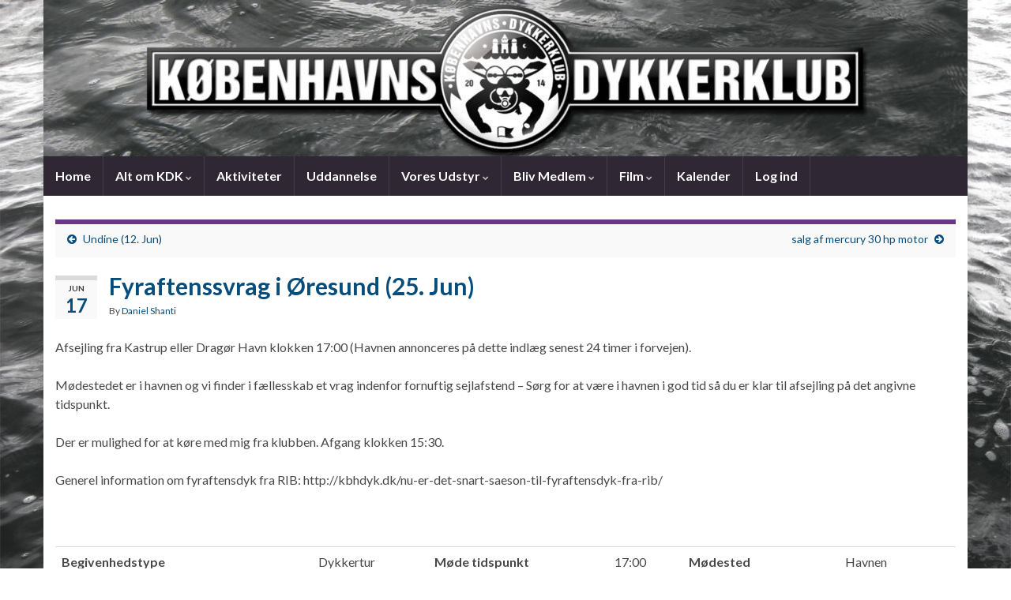

--- FILE ---
content_type: text/html; charset=UTF-8
request_url: https://kbhdyk.dk/fyraftenssvrag-i-oresund-25-jun/
body_size: 11719
content:
<!DOCTYPE html><!--[if IE 7]>
<html class="ie ie7" lang="en-US" prefix="og: http://ogp.me/ns#">
<![endif]-->
<!--[if IE 8]>
<html class="ie ie8" lang="en-US" prefix="og: http://ogp.me/ns#">
<![endif]-->
<!--[if !(IE 7) & !(IE 8)]><!-->
<html lang="en-US" prefix="og: http://ogp.me/ns#">
<!--<![endif]-->
    <head>
        <meta charset="UTF-8">
        <meta http-equiv="X-UA-Compatible" content="IE=edge">
        <meta name="viewport" content="width=device-width, initial-scale=1">
        <title>Fyraftenssvrag i Øresund (25. Jun) &#8211; Københavns dykkerklub</title>
<meta name='robots' content='max-image-preview:large' />
<link rel='dns-prefetch' href='//www.googletagmanager.com' />
<link rel="alternate" type="application/rss+xml" title="Københavns dykkerklub &raquo; Feed" href="https://kbhdyk.dk/feed/" />
<link rel="alternate" type="application/rss+xml" title="Københavns dykkerklub &raquo; Comments Feed" href="https://kbhdyk.dk/comments/feed/" />
<link rel="alternate" type="application/rss+xml" title="Københavns dykkerklub &raquo; Fyraftenssvrag i Øresund (25. Jun) Comments Feed" href="https://kbhdyk.dk/fyraftenssvrag-i-oresund-25-jun/feed/" />
<script type="text/javascript">
/* <![CDATA[ */
window._wpemojiSettings = {"baseUrl":"https:\/\/s.w.org\/images\/core\/emoji\/15.0.3\/72x72\/","ext":".png","svgUrl":"https:\/\/s.w.org\/images\/core\/emoji\/15.0.3\/svg\/","svgExt":".svg","source":{"concatemoji":"https:\/\/kbhdyk.dk\/wp-includes\/js\/wp-emoji-release.min.js?ver=6.6.4"}};
/*! This file is auto-generated */
!function(i,n){var o,s,e;function c(e){try{var t={supportTests:e,timestamp:(new Date).valueOf()};sessionStorage.setItem(o,JSON.stringify(t))}catch(e){}}function p(e,t,n){e.clearRect(0,0,e.canvas.width,e.canvas.height),e.fillText(t,0,0);var t=new Uint32Array(e.getImageData(0,0,e.canvas.width,e.canvas.height).data),r=(e.clearRect(0,0,e.canvas.width,e.canvas.height),e.fillText(n,0,0),new Uint32Array(e.getImageData(0,0,e.canvas.width,e.canvas.height).data));return t.every(function(e,t){return e===r[t]})}function u(e,t,n){switch(t){case"flag":return n(e,"\ud83c\udff3\ufe0f\u200d\u26a7\ufe0f","\ud83c\udff3\ufe0f\u200b\u26a7\ufe0f")?!1:!n(e,"\ud83c\uddfa\ud83c\uddf3","\ud83c\uddfa\u200b\ud83c\uddf3")&&!n(e,"\ud83c\udff4\udb40\udc67\udb40\udc62\udb40\udc65\udb40\udc6e\udb40\udc67\udb40\udc7f","\ud83c\udff4\u200b\udb40\udc67\u200b\udb40\udc62\u200b\udb40\udc65\u200b\udb40\udc6e\u200b\udb40\udc67\u200b\udb40\udc7f");case"emoji":return!n(e,"\ud83d\udc26\u200d\u2b1b","\ud83d\udc26\u200b\u2b1b")}return!1}function f(e,t,n){var r="undefined"!=typeof WorkerGlobalScope&&self instanceof WorkerGlobalScope?new OffscreenCanvas(300,150):i.createElement("canvas"),a=r.getContext("2d",{willReadFrequently:!0}),o=(a.textBaseline="top",a.font="600 32px Arial",{});return e.forEach(function(e){o[e]=t(a,e,n)}),o}function t(e){var t=i.createElement("script");t.src=e,t.defer=!0,i.head.appendChild(t)}"undefined"!=typeof Promise&&(o="wpEmojiSettingsSupports",s=["flag","emoji"],n.supports={everything:!0,everythingExceptFlag:!0},e=new Promise(function(e){i.addEventListener("DOMContentLoaded",e,{once:!0})}),new Promise(function(t){var n=function(){try{var e=JSON.parse(sessionStorage.getItem(o));if("object"==typeof e&&"number"==typeof e.timestamp&&(new Date).valueOf()<e.timestamp+604800&&"object"==typeof e.supportTests)return e.supportTests}catch(e){}return null}();if(!n){if("undefined"!=typeof Worker&&"undefined"!=typeof OffscreenCanvas&&"undefined"!=typeof URL&&URL.createObjectURL&&"undefined"!=typeof Blob)try{var e="postMessage("+f.toString()+"("+[JSON.stringify(s),u.toString(),p.toString()].join(",")+"));",r=new Blob([e],{type:"text/javascript"}),a=new Worker(URL.createObjectURL(r),{name:"wpTestEmojiSupports"});return void(a.onmessage=function(e){c(n=e.data),a.terminate(),t(n)})}catch(e){}c(n=f(s,u,p))}t(n)}).then(function(e){for(var t in e)n.supports[t]=e[t],n.supports.everything=n.supports.everything&&n.supports[t],"flag"!==t&&(n.supports.everythingExceptFlag=n.supports.everythingExceptFlag&&n.supports[t]);n.supports.everythingExceptFlag=n.supports.everythingExceptFlag&&!n.supports.flag,n.DOMReady=!1,n.readyCallback=function(){n.DOMReady=!0}}).then(function(){return e}).then(function(){var e;n.supports.everything||(n.readyCallback(),(e=n.source||{}).concatemoji?t(e.concatemoji):e.wpemoji&&e.twemoji&&(t(e.twemoji),t(e.wpemoji)))}))}((window,document),window._wpemojiSettings);
/* ]]> */
</script>
		<style id="content-control-block-styles">
			@media (max-width: 640px) {
	.cc-hide-on-mobile {
		display: none !important;
	}
}
@media (min-width: 641px) and (max-width: 920px) {
	.cc-hide-on-tablet {
		display: none !important;
	}
}
@media (min-width: 921px) and (max-width: 1440px) {
	.cc-hide-on-desktop {
		display: none !important;
	}
}		</style>
		<style id='wp-emoji-styles-inline-css' type='text/css'>

	img.wp-smiley, img.emoji {
		display: inline !important;
		border: none !important;
		box-shadow: none !important;
		height: 1em !important;
		width: 1em !important;
		margin: 0 0.07em !important;
		vertical-align: -0.1em !important;
		background: none !important;
		padding: 0 !important;
	}
</style>
<link rel='stylesheet' id='wp-block-library-css' href='https://kbhdyk.dk/wp-includes/css/dist/block-library/style.min.css?ver=6.6.4' type='text/css' media='all' />
<link rel='stylesheet' id='content-control-block-styles-css' href='https://usercontent.one/wp/kbhdyk.dk/wp-content/plugins/content-control/dist/style-block-editor.css?ver=2.5.0&media=1679343996' type='text/css' media='all' />
<style id='classic-theme-styles-inline-css' type='text/css'>
/*! This file is auto-generated */
.wp-block-button__link{color:#fff;background-color:#32373c;border-radius:9999px;box-shadow:none;text-decoration:none;padding:calc(.667em + 2px) calc(1.333em + 2px);font-size:1.125em}.wp-block-file__button{background:#32373c;color:#fff;text-decoration:none}
</style>
<style id='global-styles-inline-css' type='text/css'>
:root{--wp--preset--aspect-ratio--square: 1;--wp--preset--aspect-ratio--4-3: 4/3;--wp--preset--aspect-ratio--3-4: 3/4;--wp--preset--aspect-ratio--3-2: 3/2;--wp--preset--aspect-ratio--2-3: 2/3;--wp--preset--aspect-ratio--16-9: 16/9;--wp--preset--aspect-ratio--9-16: 9/16;--wp--preset--color--black: #000000;--wp--preset--color--cyan-bluish-gray: #abb8c3;--wp--preset--color--white: #ffffff;--wp--preset--color--pale-pink: #f78da7;--wp--preset--color--vivid-red: #cf2e2e;--wp--preset--color--luminous-vivid-orange: #ff6900;--wp--preset--color--luminous-vivid-amber: #fcb900;--wp--preset--color--light-green-cyan: #7bdcb5;--wp--preset--color--vivid-green-cyan: #00d084;--wp--preset--color--pale-cyan-blue: #8ed1fc;--wp--preset--color--vivid-cyan-blue: #0693e3;--wp--preset--color--vivid-purple: #9b51e0;--wp--preset--gradient--vivid-cyan-blue-to-vivid-purple: linear-gradient(135deg,rgba(6,147,227,1) 0%,rgb(155,81,224) 100%);--wp--preset--gradient--light-green-cyan-to-vivid-green-cyan: linear-gradient(135deg,rgb(122,220,180) 0%,rgb(0,208,130) 100%);--wp--preset--gradient--luminous-vivid-amber-to-luminous-vivid-orange: linear-gradient(135deg,rgba(252,185,0,1) 0%,rgba(255,105,0,1) 100%);--wp--preset--gradient--luminous-vivid-orange-to-vivid-red: linear-gradient(135deg,rgba(255,105,0,1) 0%,rgb(207,46,46) 100%);--wp--preset--gradient--very-light-gray-to-cyan-bluish-gray: linear-gradient(135deg,rgb(238,238,238) 0%,rgb(169,184,195) 100%);--wp--preset--gradient--cool-to-warm-spectrum: linear-gradient(135deg,rgb(74,234,220) 0%,rgb(151,120,209) 20%,rgb(207,42,186) 40%,rgb(238,44,130) 60%,rgb(251,105,98) 80%,rgb(254,248,76) 100%);--wp--preset--gradient--blush-light-purple: linear-gradient(135deg,rgb(255,206,236) 0%,rgb(152,150,240) 100%);--wp--preset--gradient--blush-bordeaux: linear-gradient(135deg,rgb(254,205,165) 0%,rgb(254,45,45) 50%,rgb(107,0,62) 100%);--wp--preset--gradient--luminous-dusk: linear-gradient(135deg,rgb(255,203,112) 0%,rgb(199,81,192) 50%,rgb(65,88,208) 100%);--wp--preset--gradient--pale-ocean: linear-gradient(135deg,rgb(255,245,203) 0%,rgb(182,227,212) 50%,rgb(51,167,181) 100%);--wp--preset--gradient--electric-grass: linear-gradient(135deg,rgb(202,248,128) 0%,rgb(113,206,126) 100%);--wp--preset--gradient--midnight: linear-gradient(135deg,rgb(2,3,129) 0%,rgb(40,116,252) 100%);--wp--preset--font-size--small: 14px;--wp--preset--font-size--medium: 20px;--wp--preset--font-size--large: 20px;--wp--preset--font-size--x-large: 42px;--wp--preset--font-size--tiny: 10px;--wp--preset--font-size--regular: 16px;--wp--preset--font-size--larger: 26px;--wp--preset--spacing--20: 0.44rem;--wp--preset--spacing--30: 0.67rem;--wp--preset--spacing--40: 1rem;--wp--preset--spacing--50: 1.5rem;--wp--preset--spacing--60: 2.25rem;--wp--preset--spacing--70: 3.38rem;--wp--preset--spacing--80: 5.06rem;--wp--preset--shadow--natural: 6px 6px 9px rgba(0, 0, 0, 0.2);--wp--preset--shadow--deep: 12px 12px 50px rgba(0, 0, 0, 0.4);--wp--preset--shadow--sharp: 6px 6px 0px rgba(0, 0, 0, 0.2);--wp--preset--shadow--outlined: 6px 6px 0px -3px rgba(255, 255, 255, 1), 6px 6px rgba(0, 0, 0, 1);--wp--preset--shadow--crisp: 6px 6px 0px rgba(0, 0, 0, 1);}:where(.is-layout-flex){gap: 0.5em;}:where(.is-layout-grid){gap: 0.5em;}body .is-layout-flex{display: flex;}.is-layout-flex{flex-wrap: wrap;align-items: center;}.is-layout-flex > :is(*, div){margin: 0;}body .is-layout-grid{display: grid;}.is-layout-grid > :is(*, div){margin: 0;}:where(.wp-block-columns.is-layout-flex){gap: 2em;}:where(.wp-block-columns.is-layout-grid){gap: 2em;}:where(.wp-block-post-template.is-layout-flex){gap: 1.25em;}:where(.wp-block-post-template.is-layout-grid){gap: 1.25em;}.has-black-color{color: var(--wp--preset--color--black) !important;}.has-cyan-bluish-gray-color{color: var(--wp--preset--color--cyan-bluish-gray) !important;}.has-white-color{color: var(--wp--preset--color--white) !important;}.has-pale-pink-color{color: var(--wp--preset--color--pale-pink) !important;}.has-vivid-red-color{color: var(--wp--preset--color--vivid-red) !important;}.has-luminous-vivid-orange-color{color: var(--wp--preset--color--luminous-vivid-orange) !important;}.has-luminous-vivid-amber-color{color: var(--wp--preset--color--luminous-vivid-amber) !important;}.has-light-green-cyan-color{color: var(--wp--preset--color--light-green-cyan) !important;}.has-vivid-green-cyan-color{color: var(--wp--preset--color--vivid-green-cyan) !important;}.has-pale-cyan-blue-color{color: var(--wp--preset--color--pale-cyan-blue) !important;}.has-vivid-cyan-blue-color{color: var(--wp--preset--color--vivid-cyan-blue) !important;}.has-vivid-purple-color{color: var(--wp--preset--color--vivid-purple) !important;}.has-black-background-color{background-color: var(--wp--preset--color--black) !important;}.has-cyan-bluish-gray-background-color{background-color: var(--wp--preset--color--cyan-bluish-gray) !important;}.has-white-background-color{background-color: var(--wp--preset--color--white) !important;}.has-pale-pink-background-color{background-color: var(--wp--preset--color--pale-pink) !important;}.has-vivid-red-background-color{background-color: var(--wp--preset--color--vivid-red) !important;}.has-luminous-vivid-orange-background-color{background-color: var(--wp--preset--color--luminous-vivid-orange) !important;}.has-luminous-vivid-amber-background-color{background-color: var(--wp--preset--color--luminous-vivid-amber) !important;}.has-light-green-cyan-background-color{background-color: var(--wp--preset--color--light-green-cyan) !important;}.has-vivid-green-cyan-background-color{background-color: var(--wp--preset--color--vivid-green-cyan) !important;}.has-pale-cyan-blue-background-color{background-color: var(--wp--preset--color--pale-cyan-blue) !important;}.has-vivid-cyan-blue-background-color{background-color: var(--wp--preset--color--vivid-cyan-blue) !important;}.has-vivid-purple-background-color{background-color: var(--wp--preset--color--vivid-purple) !important;}.has-black-border-color{border-color: var(--wp--preset--color--black) !important;}.has-cyan-bluish-gray-border-color{border-color: var(--wp--preset--color--cyan-bluish-gray) !important;}.has-white-border-color{border-color: var(--wp--preset--color--white) !important;}.has-pale-pink-border-color{border-color: var(--wp--preset--color--pale-pink) !important;}.has-vivid-red-border-color{border-color: var(--wp--preset--color--vivid-red) !important;}.has-luminous-vivid-orange-border-color{border-color: var(--wp--preset--color--luminous-vivid-orange) !important;}.has-luminous-vivid-amber-border-color{border-color: var(--wp--preset--color--luminous-vivid-amber) !important;}.has-light-green-cyan-border-color{border-color: var(--wp--preset--color--light-green-cyan) !important;}.has-vivid-green-cyan-border-color{border-color: var(--wp--preset--color--vivid-green-cyan) !important;}.has-pale-cyan-blue-border-color{border-color: var(--wp--preset--color--pale-cyan-blue) !important;}.has-vivid-cyan-blue-border-color{border-color: var(--wp--preset--color--vivid-cyan-blue) !important;}.has-vivid-purple-border-color{border-color: var(--wp--preset--color--vivid-purple) !important;}.has-vivid-cyan-blue-to-vivid-purple-gradient-background{background: var(--wp--preset--gradient--vivid-cyan-blue-to-vivid-purple) !important;}.has-light-green-cyan-to-vivid-green-cyan-gradient-background{background: var(--wp--preset--gradient--light-green-cyan-to-vivid-green-cyan) !important;}.has-luminous-vivid-amber-to-luminous-vivid-orange-gradient-background{background: var(--wp--preset--gradient--luminous-vivid-amber-to-luminous-vivid-orange) !important;}.has-luminous-vivid-orange-to-vivid-red-gradient-background{background: var(--wp--preset--gradient--luminous-vivid-orange-to-vivid-red) !important;}.has-very-light-gray-to-cyan-bluish-gray-gradient-background{background: var(--wp--preset--gradient--very-light-gray-to-cyan-bluish-gray) !important;}.has-cool-to-warm-spectrum-gradient-background{background: var(--wp--preset--gradient--cool-to-warm-spectrum) !important;}.has-blush-light-purple-gradient-background{background: var(--wp--preset--gradient--blush-light-purple) !important;}.has-blush-bordeaux-gradient-background{background: var(--wp--preset--gradient--blush-bordeaux) !important;}.has-luminous-dusk-gradient-background{background: var(--wp--preset--gradient--luminous-dusk) !important;}.has-pale-ocean-gradient-background{background: var(--wp--preset--gradient--pale-ocean) !important;}.has-electric-grass-gradient-background{background: var(--wp--preset--gradient--electric-grass) !important;}.has-midnight-gradient-background{background: var(--wp--preset--gradient--midnight) !important;}.has-small-font-size{font-size: var(--wp--preset--font-size--small) !important;}.has-medium-font-size{font-size: var(--wp--preset--font-size--medium) !important;}.has-large-font-size{font-size: var(--wp--preset--font-size--large) !important;}.has-x-large-font-size{font-size: var(--wp--preset--font-size--x-large) !important;}
:where(.wp-block-post-template.is-layout-flex){gap: 1.25em;}:where(.wp-block-post-template.is-layout-grid){gap: 1.25em;}
:where(.wp-block-columns.is-layout-flex){gap: 2em;}:where(.wp-block-columns.is-layout-grid){gap: 2em;}
:root :where(.wp-block-pullquote){font-size: 1.5em;line-height: 1.6;}
</style>
<link rel='stylesheet' id='contact-form-7-css' href='https://usercontent.one/wp/kbhdyk.dk/wp-content/plugins/contact-form-7/includes/css/styles.css?ver=5.9.8&media=1679343996' type='text/css' media='all' />
<link rel='stylesheet' id='colorbox-css-css' href='https://usercontent.one/wp/kbhdyk.dk/wp-content/plugins/easy-image-display/css/colorbox.css?ver=6.6.4&media=1679343996' type='text/css' media='all' />
<link rel='stylesheet' id='stcr-font-awesome-css' href='https://usercontent.one/wp/kbhdyk.dk/wp-content/plugins/subscribe-to-comments-reloaded/includes/css/font-awesome.min.css?ver=6.6.4&media=1679343996' type='text/css' media='all' />
<link rel='stylesheet' id='stcr-style-css' href='https://usercontent.one/wp/kbhdyk.dk/wp-content/plugins/subscribe-to-comments-reloaded/includes/css/stcr-style.css?ver=6.6.4&media=1679343996' type='text/css' media='all' />
<link rel='stylesheet' id='cff-css' href='https://usercontent.one/wp/kbhdyk.dk/wp-content/plugins/custom-facebook-feed-pro/assets/css/cff-style.min.css?ver=4.6.5&media=1679343996' type='text/css' media='all' />
<link rel='stylesheet' id='bootstrap-css' href='https://usercontent.one/wp/kbhdyk.dk/wp-content/themes/graphene/bootstrap/css/bootstrap.min.css?ver=6.6.4&media=1679343996' type='text/css' media='all' />
<link rel='stylesheet' id='font-awesome-css' href='https://usercontent.one/wp/kbhdyk.dk/wp-content/themes/graphene/fonts/font-awesome/css/font-awesome.min.css?ver=6.6.4&media=1679343996' type='text/css' media='all' />
<link rel='stylesheet' id='graphene-css' href='https://usercontent.one/wp/kbhdyk.dk/wp-content/themes/graphene/style.css?ver=2.9.4&media=1679343996' type='text/css' media='all' />
<link rel='stylesheet' id='child-style-css' href='https://usercontent.one/wp/kbhdyk.dk/wp-content/themes/graphene-child/style.css?ver=1.0.0&media=1679343996' type='text/css' media='all' />
<link rel='stylesheet' id='graphene-responsive-css' href='https://usercontent.one/wp/kbhdyk.dk/wp-content/themes/graphene/responsive.css?ver=2.9.4&media=1679343996' type='text/css' media='all' />
<link rel='stylesheet' id='graphene-blocks-css' href='https://usercontent.one/wp/kbhdyk.dk/wp-content/themes/graphene/blocks.css?ver=2.9.4&media=1679343996' type='text/css' media='all' />
<script type="text/javascript" src="https://kbhdyk.dk/wp-includes/js/jquery/jquery.min.js?ver=3.7.1" id="jquery-core-js"></script>
<script type="text/javascript" src="https://kbhdyk.dk/wp-includes/js/jquery/jquery-migrate.min.js?ver=3.4.1" id="jquery-migrate-js"></script>
<script defer type="text/javascript" src="https://usercontent.one/wp/kbhdyk.dk/wp-content/themes/graphene/bootstrap/js/bootstrap.min.js?ver=2.9.4&media=1679343996" id="bootstrap-js"></script>
<script defer type="text/javascript" src="https://usercontent.one/wp/kbhdyk.dk/wp-content/themes/graphene/js/bootstrap-hover-dropdown/bootstrap-hover-dropdown.min.js?ver=2.9.4&media=1679343996" id="bootstrap-hover-dropdown-js"></script>
<script defer type="text/javascript" src="https://usercontent.one/wp/kbhdyk.dk/wp-content/themes/graphene/js/bootstrap-submenu/bootstrap-submenu.min.js?ver=2.9.4&media=1679343996" id="bootstrap-submenu-js"></script>
<script defer type="text/javascript" src="https://usercontent.one/wp/kbhdyk.dk/wp-content/themes/graphene/js/jquery.infinitescroll.min.js?ver=2.9.4&media=1679343996" id="infinite-scroll-js"></script>
<script type="text/javascript" id="graphene-js-extra">
/* <![CDATA[ */
var grapheneJS = {"siteurl":"https:\/\/kbhdyk.dk","ajaxurl":"https:\/\/kbhdyk.dk\/wp-admin\/admin-ajax.php","templateUrl":"https:\/\/kbhdyk.dk\/wp-content\/themes\/graphene","isSingular":"1","enableStickyMenu":"","shouldShowComments":"1","commentsOrder":"newest","sliderDisable":"1","sliderInterval":"7000","infScrollBtnLbl":"Load more","infScrollOn":"1","infScrollCommentsOn":"1","totalPosts":"1","postsPerPage":"10","isPageNavi":"","infScrollMsgText":"Fetching window.grapheneInfScrollItemsPerPage of window.grapheneInfScrollItemsLeft items left ...","infScrollMsgTextPlural":"Fetching window.grapheneInfScrollItemsPerPage of window.grapheneInfScrollItemsLeft items left ...","infScrollFinishedText":"All loaded!","commentsPerPage":"50","totalComments":"6","infScrollCommentsMsg":"Fetching window.grapheneInfScrollCommentsPerPage of window.grapheneInfScrollCommentsLeft comments left ...","infScrollCommentsMsgPlural":"Fetching window.grapheneInfScrollCommentsPerPage of window.grapheneInfScrollCommentsLeft comments left ...","infScrollCommentsFinishedMsg":"All comments loaded!","disableLiveSearch":"1","txtNoResult":"No result found.","isMasonry":""};
/* ]]> */
</script>
<script defer type="text/javascript" src="https://usercontent.one/wp/kbhdyk.dk/wp-content/themes/graphene/js/graphene.js?ver=2.9.4&media=1679343996" id="graphene-js"></script>

<!-- Google tag (gtag.js) snippet added by Site Kit -->
<!-- Google Analytics snippet added by Site Kit -->
<script type="text/javascript" src="https://www.googletagmanager.com/gtag/js?id=GT-PJS7VT8" id="google_gtagjs-js" async></script>
<script type="text/javascript" id="google_gtagjs-js-after">
/* <![CDATA[ */
window.dataLayer = window.dataLayer || [];function gtag(){dataLayer.push(arguments);}
gtag("set","linker",{"domains":["kbhdyk.dk"]});
gtag("js", new Date());
gtag("set", "developer_id.dZTNiMT", true);
gtag("config", "GT-PJS7VT8");
/* ]]> */
</script>
<link rel="https://api.w.org/" href="https://kbhdyk.dk/wp-json/" /><link rel="alternate" title="JSON" type="application/json" href="https://kbhdyk.dk/wp-json/wp/v2/posts/3088" /><link rel="EditURI" type="application/rsd+xml" title="RSD" href="https://kbhdyk.dk/xmlrpc.php?rsd" />
<meta name="generator" content="WordPress 6.6.4" />
<link rel="canonical" href="https://kbhdyk.dk/fyraftenssvrag-i-oresund-25-jun/" />
<link rel='shortlink' href='https://kbhdyk.dk/?p=3088' />
<link rel="alternate" title="oEmbed (JSON)" type="application/json+oembed" href="https://kbhdyk.dk/wp-json/oembed/1.0/embed?url=https%3A%2F%2Fkbhdyk.dk%2Ffyraftenssvrag-i-oresund-25-jun%2F" />
<link rel="alternate" title="oEmbed (XML)" type="text/xml+oembed" href="https://kbhdyk.dk/wp-json/oembed/1.0/embed?url=https%3A%2F%2Fkbhdyk.dk%2Ffyraftenssvrag-i-oresund-25-jun%2F&#038;format=xml" />
<!-- Custom Facebook Feed JS vars -->
<script type="text/javascript">
var cffsiteurl = "https://kbhdyk.dk/wp-content/plugins";
var cffajaxurl = "https://kbhdyk.dk/wp-admin/admin-ajax.php";


var cfflinkhashtags = "false";
</script>
<meta name="generator" content="Site Kit by Google 1.170.0" /><style>[class*=" icon-oc-"],[class^=icon-oc-]{speak:none;font-style:normal;font-weight:400;font-variant:normal;text-transform:none;line-height:1;-webkit-font-smoothing:antialiased;-moz-osx-font-smoothing:grayscale}.icon-oc-one-com-white-32px-fill:before{content:"901"}.icon-oc-one-com:before{content:"900"}#one-com-icon,.toplevel_page_onecom-wp .wp-menu-image{speak:none;display:flex;align-items:center;justify-content:center;text-transform:none;line-height:1;-webkit-font-smoothing:antialiased;-moz-osx-font-smoothing:grayscale}.onecom-wp-admin-bar-item>a,.toplevel_page_onecom-wp>.wp-menu-name{font-size:16px;font-weight:400;line-height:1}.toplevel_page_onecom-wp>.wp-menu-name img{width:69px;height:9px;}.wp-submenu-wrap.wp-submenu>.wp-submenu-head>img{width:88px;height:auto}.onecom-wp-admin-bar-item>a img{height:7px!important}.onecom-wp-admin-bar-item>a img,.toplevel_page_onecom-wp>.wp-menu-name img{opacity:.8}.onecom-wp-admin-bar-item.hover>a img,.toplevel_page_onecom-wp.wp-has-current-submenu>.wp-menu-name img,li.opensub>a.toplevel_page_onecom-wp>.wp-menu-name img{opacity:1}#one-com-icon:before,.onecom-wp-admin-bar-item>a:before,.toplevel_page_onecom-wp>.wp-menu-image:before{content:'';position:static!important;background-color:rgba(240,245,250,.4);border-radius:102px;width:18px;height:18px;padding:0!important}.onecom-wp-admin-bar-item>a:before{width:14px;height:14px}.onecom-wp-admin-bar-item.hover>a:before,.toplevel_page_onecom-wp.opensub>a>.wp-menu-image:before,.toplevel_page_onecom-wp.wp-has-current-submenu>.wp-menu-image:before{background-color:#76b82a}.onecom-wp-admin-bar-item>a{display:inline-flex!important;align-items:center;justify-content:center}#one-com-logo-wrapper{font-size:4em}#one-com-icon{vertical-align:middle}.imagify-welcome{display:none !important;}</style>		<script>
		   WebFontConfig = {
		      google: { 
		      	families: ["Lato:400,400i,700,700i&display=swap"]		      }
		   };

		   (function(d) {
		      var wf = d.createElement('script'), s = d.scripts[0];
		      wf.src = 'https://ajax.googleapis.com/ajax/libs/webfont/1.6.26/webfont.js';
		      wf.async = true;
		      s.parentNode.insertBefore(wf, s);
		   })(document);
		</script>
	<style type="text/css">
.post-title, .post-title a, .post-title a:hover, .post-title a:visited {color: #074d7c}a, .post .date .day, .pagination>li>a, .pagination>li>a:hover, .pagination>li>span, #comments > h4.current a, #comments > h4.current a .fa, .post-nav-top p, .post-nav-top a, .autocomplete-suggestions strong {color: #074d7c}a:focus, a:hover, .post-nav-top a:hover {color: #1772af}.sidebar .sidebar-wrap {background-color: #f9f9f9; border-color: #555555}.header_title, .header_title a, .header_title a:visited, .header_title a:hover, .header_desc {color:#blank}.carousel, .carousel .item{height:400px}@media (max-width: 991px) {.carousel, .carousel .item{height:250px}}#header{max-height:198px}.post-title, .post-title a, .post-title a:hover, .post-title a:visited{ color: #074d7c }
</style>
		<script type="application/ld+json">{"@context":"http:\/\/schema.org","@type":"Article","mainEntityOfPage":"https:\/\/kbhdyk.dk\/fyraftenssvrag-i-oresund-25-jun\/","publisher":{"@type":"Organization","name":"K\u00f8benhavns dykkerklub","logo":{"@type":"ImageObject","url":"https:\/\/kbhdyk.dk\/wp-content\/uploads\/2014\/03\/kdk_Favicon_01.gif","height":32,"width":32}},"headline":"Fyraftenssvrag i \u00d8resund (25. Jun)","datePublished":"2015-06-17T10:56:37+00:00","dateModified":"2015-06-17T10:56:37+00:00","description":"Afsejling fra Kastrup eller Drag\u00f8r Havn klokken 17:00 (Havnen annonceres p\u00e5 dette indl\u00e6g senest 24 timer i forvejen). M\u00f8destedet er i havnen og vi finder i f\u00e6llesskab et vrag indenfor fornuftig sejlafstend \u2013 S\u00f8rg for at v\u00e6re i havnen i god tid s\u00e5 du er klar til afsejling p\u00e5 det angivne tidspunkt. Der er mulighed ...","author":{"@type":"Person","name":"Daniel Shanti"}}</script>
	<style type="text/css" id="custom-background-css">
body.custom-background { background-image: url("https://usercontent.one/wp/kbhdyk.dk/wp-content/uploads/2013/08/KD_Website_baggrund_Lysere03_fea-smaller.jpg?media=1679343996"); background-position: left top; background-size: cover; background-repeat: no-repeat; background-attachment: fixed; }
</style>
	<meta property="og:type" content="article" />
<meta property="og:title" content="Fyraftenssvrag i Øresund (25. Jun)" />
<meta property="og:url" content="https://kbhdyk.dk/fyraftenssvrag-i-oresund-25-jun/" />
<meta property="og:site_name" content="Københavns dykkerklub" />
<meta property="og:description" content="Afsejling fra Kastrup eller Dragør Havn klokken 17:00 (Havnen annonceres på dette indlæg senest 24 timer i forvejen). Mødestedet er i havnen og vi finder i fællesskab et vrag indenfor fornuftig sejlafstend – Sørg for at være i havnen i god tid så du er klar til afsejling på det angivne tidspunkt. Der er mulighed ..." />
<meta property="og:updated_time" content="2015-06-17T10:56:37+00:00" />
<meta property="article:modified_time" content="2015-06-17T10:56:37+00:00" />
<meta property="article:published_time" content="2015-06-17T10:56:37+00:00" />
<link rel="icon" href="https://usercontent.one/wp/kbhdyk.dk/wp-content/uploads/2014/03/kdk_Favicon_01.gif?media=1679343996" sizes="32x32" />
<link rel="icon" href="https://usercontent.one/wp/kbhdyk.dk/wp-content/uploads/2014/03/kdk_Favicon_01.gif?media=1679343996" sizes="192x192" />
<link rel="apple-touch-icon" href="https://usercontent.one/wp/kbhdyk.dk/wp-content/uploads/2014/03/kdk_Favicon_01.gif?media=1679343996" />
<meta name="msapplication-TileImage" content="https://usercontent.one/wp/kbhdyk.dk/wp-content/uploads/2014/03/kdk_Favicon_01.gif?media=1679343996" />
		<style type="text/css" id="wp-custom-css">
			
/*
 * CSS Calendar
 * Tim Wright
 * Chris Coyier
 -----------------------------*/
/*                  {margin:0;padding:0;}
body.cal                {font:1em/1.1 Verdana, Arial, Helvetica, sans-serif; 
					 background: url(calendar/images/bg.jpg) top center no-repeat #545454;}*/
span.Bcalendar              {font:1em/1.1 Verdana, Arial, Helvetica, sans-serif; 
					 background: url(../images/bg.jpg) top center no-repeat #545454;}
span.Bcalendar *    {display:inline;}

ol.calendar         {width:73em;margin:0 auto;display:block; min-height: 200px;
					 background: url(../images/tl.png) top left no-repeat; padding: 15px 0 0 15px;}
ol.calendar li                  {list-style:none;}


/*
 * Day styles
 -------------------------*/
ol.calendar li li            {width:9em;height:8em;float:left;margin:.2em; padding:.2em;overflow:auto;
					 background: url(../images/day-bg.png) bottom right no-repeat;}

/*
 * Day content (UL/OL & P)
 -------------------------*/
ol.calendar li li p             {font-size:.7em;display:block;}
ol.calendar li li ol            {width:auto;}
ol.calendar li li ul li,
ol.calendar li li ol li         {font-size:.7em;display:block;height:auto;width:auto; background: none;
					 margin:0;padding:.2em 0;float:none;}



/*
 * Inactive months
 -------------------------*/
ol.calendar li#lastmonth li,
ol.calendar li#nextmonth li     { background: url(../images/day-bg-inactive.png);}

/*
 * Days, text
 -------------------------*/
ol.calendar li#days li,
ol.calendar li#days li     {width:9em;height:2em;float:left;margin:.2em; padding:.2em;overflow:auto;
					 background: url(../images/day-bg.png) bottom right no-repeat; }
                                         



span.test {display: block; width: 450px;height:90px;
			          margin: 15px auto; font-weight:bold; font-size:3em;text-align:center;}

                                  
#smaller {font-weight:bold; font-size:0.4em;}    
#rightButton {float: right; color:red;}

a.cal:link {color:black;}      /* unvisited link */
a.cal:visited {color:black;}  /* visited link */
a.cal:hover {color:black;}  /* mouse over link */
a.cal:active {color:black;}  /* selected link */
a.cal:link {text-decoration:none; font:1em/1.4 Verdana, Arial, Helvetica, sans-serif;}
a.cal:visited {text-decoration:none; font:1em/1.4 Verdana, Arial, Helvetica, sans-serif;}
a.cal:hover {text-decoration:underline; font:1em/1.4 Verdana, Arial, Helvetica, sans-serif;}
a.cal:active {text-decoration:underline; font:1em/1.4 Verdana, Arial, Helvetica, sans-serif;}


a.Dykkertur:link {color:blue;}      /* unvisited link */
a.Dykkertur:visited {color:blue;}  /* visited link */
a.Dykkertur:hover {color:blue;}  /* mouse over link */
a.Dykkertur:active {color:blue;}  /* selected link */
a.Dykkertur:link {text-decoration:none; font:.8em/1.4 Verdana, Arial, Helvetica, sans-serif;}
a.Dykkertur:visited {text-decoration:none; font:.8em/1.4 Verdana, Arial, Helvetica, sans-serif;}
a.Dykkertur:hover {text-decoration:underline; font:.8em/1.4 Verdana, Arial, Helvetica, sans-serif;}
a.Dykkertur:active {text-decoration:underline; font:.8em/1.4 Verdana, Arial, Helvetica, sans-serif;}

a.Fest:link {color:green;}      /* unvisited link */
a.Fest:visited {color:green;}  /* visited link */
a.Fest:hover {color:green;}  /* mouse over link */
a.Fest:active {color:green;}  /* selected link */
a.Fest:link {text-decoration:none; font:.8em/1.4 Verdana, Arial, Helvetica, sans-serif;}
a.Fest:visited {text-decoration:none; font:.8em/1.4 Verdana, Arial, Helvetica, sans-serif;}
a.Fest:hover {text-decoration:underline; font:.8em/1.4 Verdana, Arial, Helvetica, sans-serif;}
a.Fest:active {text-decoration:underline; font:.8em/1.4 Verdana, Arial, Helvetica, sans-serif;}


a.Arbejdsdag:link {color:black;}      /* unvisited link */
a.Arbejdsdag:visited {color:black;}  /* visited link */
a.Arbejdsdag:hover {color:black;}  /* mouse over link */
a.Arbejdsdag:active {color:black;}  /* selected link */
a.Arbejdsdag:link {text-decoration:none; font:.8em/1.4 Verdana, Arial, Helvetica, sans-serif;}
a.Arbejdsdag:visited {text-decoration:none; font:.8em/1.4 Verdana, Arial, Helvetica, sans-serif;}
a.Arbejdsdag:hover {text-decoration:underline; font:.8em/1.4 Verdana, Arial, Helvetica, sans-serif;}
a.Arbejdsdag:active {text-decoration:underline; font:.8em/1.4 Verdana, Arial, Helvetica, sans-serif;}

a.Andet:link {color:grey;}      /* unvisited link */
a.Andet:visited {color:grey;}  /* visited link */
a.Andet:hover {color:grey;}  /* mouse over link */
a.Andet:active {color:grey;}  /* selected link */
a.Andet:link {text-decoration:none; font:.8em/1.4 Verdana, Arial, Helvetica, sans-serif;}
a.Andet:visited {text-decoration:none; font:.8em/1.4 Verdana, Arial, Helvetica, sans-serif;}
a.Andet:hover {text-decoration:underline; font:.8em/1.4 Verdana, Arial, Helvetica, sans-serif;}
a.Andet:active {text-decoration:underline; font:.8em/1.4 Verdana, Arial, Helvetica, sans-serif;}

a.Svømmehal:link {color:grey;}      /* unvisited link */
a.Svømmehal:visited {color:grey;}  /* visited link */
a.Svømmehal:hover {color:grey;}  /* mouse over link */
a.Svømmehal:active {color:grey;}  /* selected link */
a.Svømmehal:link {text-decoration:none; font:.8em/1.4 Verdana, Arial, Helvetica, sans-serif;}
a.Svømmehal:visited {text-decoration:none; font:.8em/1.4 Verdana, Arial, Helvetica, sans-serif;}
a.Svømmehal:hover {text-decoration:underline; font:.8em/1.4 Verdana, Arial, Helvetica, sans-serif;}
a.Svømmehal:active {text-decoration:underline; font:.8em/1.4 Verdana, Arial, Helvetica, sans-serif;}

a.Undervisning:link {color:red;}      /* unvisited link */
a.Undervisning:visited {color:red;}  /* visited link */
a.Undervisning:hover {color:red;}  /* mouse over link */
a.Undervisning:active {color:red;}  /* selected link */
a.Undervisning:link {text-decoration:none; font:.8em/1.4 Verdana, Arial, Helvetica, sans-serif;}
a.Undervisning:visited {text-decoration:none; font:.8em/1.4 Verdana, Arial, Helvetica, sans-serif;}
a.Undervisning:hover {text-decoration:underline; font:.8em/1.4 Verdana, Arial, Helvetica, sans-serif;}
a.Undervisning:active {text-decoration:underline; font:.8em/1.4 Verdana, Arial, Helvetica, sans-serif;}

.post-meta .edit-post {
    display: none;
    margin-left: 5px;
}
#developer {display:none;}		</style>
		    </head>
    <body class="post-template-default single single-post postid-3088 single-format-standard custom-background wp-embed-responsive layout-boxed one_column singular">
        
        <div class="container boxed-wrapper">
            
            

            <div id="header" class="row">

                <img src="https://usercontent.one/wp/kbhdyk.dk/wp-content/uploads/2014/01/cropped-KD_logoDesctop02-1170x198.jpg?media=1679343996" alt="cropped-KD_logoDesctop02.jpg" title="cropped-KD_logoDesctop02.jpg" width="1170" height="198" />                
                                                                </div>


                        <nav class="navbar row navbar-inverse">

                <div class="navbar-header align-center">
                		                    <button type="button" class="navbar-toggle collapsed" data-toggle="collapse" data-target="#header-menu-wrap, #secondary-menu-wrap">
	                        <span class="sr-only">Toggle navigation</span>
	                        <span class="icon-bar"></span>
	                        <span class="icon-bar"></span>
	                        <span class="icon-bar"></span>
	                    </button>
                	                    
                    
                                            <p class="header_title mobile-only">
                            <a href="https://kbhdyk.dk" title="Go back to the front page">                                Københavns dykkerklub                            </a>                        </p>
                    
                                            
                                    </div>

                                    <div class="collapse navbar-collapse" id="header-menu-wrap">

            			<ul id="header-menu" class="nav navbar-nav flip"><li id="menu-item-10" class="menu-item menu-item-type-custom menu-item-object-custom menu-item-home menu-item-10"><a title="Home" href="http://kbhdyk.dk/">Home</a></li>
<li id="menu-item-48" class="menu-item menu-item-type-post_type menu-item-object-page menu-item-has-children menu-item-48"><a href="https://kbhdyk.dk/home/alt-om-kdk/" class="dropdown-toggle" data-toggle="dropdown" data-submenu="1" data-depth="10" data-hover="dropdown" data-delay="0">Alt om KDK <i class="fa fa-chevron-down"></i></a>
<ul class="dropdown-menu">
	<li id="menu-item-59" class="menu-item menu-item-type-post_type menu-item-object-page menu-item-59"><a href="https://kbhdyk.dk/home/alt-om-kdk/kdks-meget-korte-historie/">KDK’s historie</a></li>
	<li id="menu-item-60" class="menu-item menu-item-type-post_type menu-item-object-page menu-item-60"><a href="https://kbhdyk.dk/home/alt-om-kdk/klub-aftener/">Klubaften</a></li>
	<li id="menu-item-58" class="menu-item menu-item-type-post_type menu-item-object-page menu-item-58"><a href="https://kbhdyk.dk/home/alt-om-kdk/hvor-bor-vi/">Klubbens adresse</a></li>
	<li id="menu-item-56" class="menu-item menu-item-type-post_type menu-item-object-page menu-item-56"><a href="https://kbhdyk.dk/home/alt-om-kdk/bestyrelsen/">Klubinformation</a></li>
	<li id="menu-item-8777" class="menu-item menu-item-type-post_type menu-item-object-page menu-item-8777"><a href="https://kbhdyk.dk/home/alt-om-kdk/persondatapolitik/">Persondatapolitik</a></li>
	<li id="menu-item-930" class="menu-item menu-item-type-post_type menu-item-object-page menu-item-930"><a href="https://kbhdyk.dk/home/alt-om-kdk/priser/">Priser</a></li>
	<li id="menu-item-61" class="menu-item menu-item-type-post_type menu-item-object-page menu-item-61"><a href="https://kbhdyk.dk/home/alt-om-kdk/svommehal/">Svømmehal</a></li>
</ul>
</li>
<li id="menu-item-51" class="menu-item menu-item-type-post_type menu-item-object-page menu-item-51"><a href="https://kbhdyk.dk/aktiviteter/">Aktiviteter</a></li>
<li id="menu-item-49" class="menu-item menu-item-type-post_type menu-item-object-page menu-item-49"><a href="https://kbhdyk.dk/home/uddannelse/">Uddannelse</a></li>
<li id="menu-item-69" class="menu-item menu-item-type-post_type menu-item-object-page menu-item-has-children menu-item-69"><a href="https://kbhdyk.dk/home/vores-udstyr/" class="dropdown-toggle" data-toggle="dropdown" data-submenu="1" data-depth="10" data-hover="dropdown" data-delay="0">Vores Udstyr <i class="fa fa-chevron-down"></i></a>
<ul class="dropdown-menu">
	<li id="menu-item-7162" class="menu-item menu-item-type-post_type menu-item-object-page menu-item-has-children menu-item-7162 dropdown-submenu"><a href="https://kbhdyk.dk/home/vores-udstyr/ribs-og-gummibade/">Ribs og gummibåde <i class="fa fa-chevron-right"></i></a>
	<ul class="dropdown-menu">
		<li id="menu-item-456" class="menu-item menu-item-type-post_type menu-item-object-page menu-item-456"><a href="https://kbhdyk.dk/home/vores-udstyr/ribs-og-gummibade/humber-rib/">Humber RIB Hvepsen</a></li>
		<li id="menu-item-457" class="menu-item menu-item-type-post_type menu-item-object-page menu-item-457"><a href="https://kbhdyk.dk/home/vores-udstyr/ribs-og-gummibade/valiant-rib/">XS 650 Brumbassen</a></li>
		<li id="menu-item-6222" class="menu-item menu-item-type-post_type menu-item-object-page menu-item-6222"><a href="https://kbhdyk.dk/home/vores-udstyr/ribs-og-gummibade/variant-trailer/">Variant trailer</a></li>
	</ul>
</li>
	<li id="menu-item-4667" class="menu-item menu-item-type-post_type menu-item-object-page menu-item-4667"><a href="https://kbhdyk.dk/home/vores-udstyr/havet/">Kutteren Havet</a></li>
	<li id="menu-item-66" class="menu-item menu-item-type-post_type menu-item-object-page menu-item-66"><a href="https://kbhdyk.dk/home/vores-udstyr/klub-lokaler/">Klublokaler</a></li>
	<li id="menu-item-65" class="menu-item menu-item-type-post_type menu-item-object-page menu-item-65"><a href="https://kbhdyk.dk/home/vores-udstyr/fylde-anlaeg/">Fyldeanlæg</a></li>
</ul>
</li>
<li id="menu-item-57" class="nmr-logged-out menu-item menu-item-type-post_type menu-item-object-page menu-item-has-children menu-item-57"><a href="https://kbhdyk.dk/bliv-medlem/" class="dropdown-toggle" data-toggle="dropdown" data-submenu="1" data-depth="10" data-hover="dropdown" data-delay="0">Bliv Medlem <i class="fa fa-chevron-down"></i></a>
<ul class="dropdown-menu">
	<li id="menu-item-4639" class="menu-item menu-item-type-post_type menu-item-object-page menu-item-4639"><a href="https://kbhdyk.dk/bliv-medlem/bestil-rundvisning/">Bestil en rundvisning</a></li>
	<li id="menu-item-4664" class="menu-item menu-item-type-post_type menu-item-object-page menu-item-4664"><a href="https://kbhdyk.dk/bliv-medlem/bliv-medlem-af-kdk/">Bliv medlem af KDK</a></li>
	<li id="menu-item-6674" class="menu-item menu-item-type-post_type menu-item-object-page menu-item-6674"><a href="https://kbhdyk.dk/bliv-medlem/ofte-stillede-sporgsmal/">Ofte stillede spørgsmål</a></li>
</ul>
</li>
<li id="menu-item-2426" class="menu-item menu-item-type-post_type menu-item-object-page menu-item-has-children menu-item-2426"><a href="https://kbhdyk.dk/kdks-vimeo-kanal/" class="dropdown-toggle" data-toggle="dropdown" data-submenu="1" data-depth="10" data-hover="dropdown" data-delay="0">Film <i class="fa fa-chevron-down"></i></a>
<ul class="dropdown-menu">
	<li id="menu-item-3298" class="menu-item menu-item-type-post_type menu-item-object-page menu-item-3298"><a href="https://kbhdyk.dk/kdks-vimeo-kanal/">KDK’s Vimeo kanal</a></li>
	<li id="menu-item-3299" class="menu-item menu-item-type-taxonomy menu-item-object-category menu-item-3299"><a href="https://kbhdyk.dk/category/blog/turberetninger/">Turberetninger</a></li>
</ul>
</li>
<li id="menu-item-211" class="menu-item menu-item-type-post_type menu-item-object-page menu-item-211"><a href="https://kbhdyk.dk/kdk-kalender/">Kalender</a></li>
<li id="menu-item-332" class="nmr-logged-out menu-item menu-item-type-custom menu-item-object-custom menu-item-332"><a href="http://kbhdyk.dk/login_modifier.php">Log ind</a></li>
</ul>                        
            			                        
                                            </div>
                
                                    
                            </nav>

            
            <div id="content" class="clearfix hfeed row">
                
                    
                                        
                    <div id="content-main" class="clearfix content-main col-md-12">
                    
	
		<div class="post-nav post-nav-top clearfix">
			<p class="previous col-sm-6"><i class="fa fa-arrow-circle-left"></i> <a href="https://kbhdyk.dk/undine-12-jun/" rel="prev">Undine (12. Jun)</a></p>			<p class="next-post col-sm-6"><a href="https://kbhdyk.dk/salg-af-mercury-30-hp-motor/" rel="next">salg af mercury 30 hp motor</a> <i class="fa fa-arrow-circle-right"></i></p>					</div>
		        
<div id="post-3088" class="clearfix post post-3088 type-post status-publish format-standard hentry category-dykkertur item-wrap">
		
	<div class="entry clearfix">
    	
                    	<div class="post-date date alpha ">
            <p class="default_date">
            	<span class="month">Jun</span>
                <span class="day">17</span>
                            </p>
                    </div>
            
		        <h1 class="post-title entry-title">
			Fyraftenssvrag i Øresund (25. Jun)			        </h1>
		
			    <ul class="post-meta entry-meta clearfix">
	    		        <li class="byline">
	        	By <span class="author"><a href="https://kbhdyk.dk/author/daniel_shanti_/" rel="author">Daniel Shanti</a></span>	        </li>
	        	    </ul>
    
				
				<div class="entry-content clearfix">
							
										
						<p>Afsejling fra Kastrup eller Dragør Havn klokken 17:00 (Havnen annonceres på dette indlæg senest 24 timer i forvejen).</p>
<p>Mødestedet er i havnen og vi finder i fællesskab et vrag indenfor fornuftig sejlafstend – Sørg for at være i havnen i god tid så du er klar til afsejling på det angivne tidspunkt.</p>
<p>Der er mulighed for at køre med mig fra klubben. Afgang klokken 15:30.</p>
<p>Generel information om fyraftensdyk fra RIB: http://kbhdyk.dk/nu-er-det-snart-saeson-til-fyraftensdyk-fra-rib/</p>
<table id='info'>
<tr>
<th>Begivenhedstype</th>
<td>Dykkertur</td>
<th>Møde tidspunkt</th>
<td>17:00</td>
<th>Mødested</th>
<td>Havnen</td>
</tr>
<tr>
<th>Forventede maks dybte</th>
<td>18m</td>
<th>Antal pladser</th>
<td>5</td>
<td colspan='2'> <i>(0 = ingen maks antal pladser)</i></td>
</tr>
<p>        <br />
        </table>
								</div>
		
			</div>

</div>

    <div class="entry-author">
        <div class="row">
            <div class="author-avatar col-sm-3">
            	<a href="https://kbhdyk.dk/author/daniel_shanti_/" rel="author">
					<img alt='' src='https://secure.gravatar.com/avatar/08cdf05c66407231139f21b8f8c76ddb?s=200&#038;d=mm&#038;r=g' srcset='https://secure.gravatar.com/avatar/08cdf05c66407231139f21b8f8c76ddb?s=400&#038;d=mm&#038;r=g 2x' class='avatar avatar-200 photo' height='200' width='200' decoding='async'/>                </a>
            </div>

            <div class="author-bio col-sm-9">
                <h3 class="section-title-sm">Daniel Shanti</h3>
                    <ul class="author-social">
    	        
			        <li><a href="mailto:danielshanti@gmail.com"><i class="fa fa-envelope-o"></i></a></li>
            </ul>
                </div>
        </div>
    </div>
    












	<div id="comment-form-wrap" class="clearfix">
			<div id="respond" class="comment-respond">
		<h3 id="reply-title" class="comment-reply-title">Leave a Reply <small><a class="btn btn-sm" rel="nofollow" id="cancel-comment-reply-link" href="/fyraftenssvrag-i-oresund-25-jun/#respond" style="display:none;">Cancel reply</a></small></h3><p class="must-log-in">You must be <a href="https://kbhdyk.dk/wp-login.php?redirect_to=https%3A%2F%2Fkbhdyk.dk%2Ffyraftenssvrag-i-oresund-25-jun%2F">logged in</a> to post a comment.</p><p><label for='subscribe-reloaded'><select name='subscribe-reloaded' id='subscribe-reloaded'>
								<option value='none'>Don&#039;t subscribe</option>
								<option value='yes'>All new comments</option>
								<option value='replies'>Replies to my comments</option>
							</select> Notify me of followup comments via e-mail. You can also <a href='https://kbhdyk.dk/?page_id=99998&amp;srp=3088&amp;srk=d64a115e5495568dac1fbecdc714847e&amp;sra=s&amp;srsrc=f'>subscribe</a> without commenting.</label></p>	</div><!-- #respond -->
		</div>
    

            
  

                </div><!-- #content-main -->
        
                
        
    </div><!-- #content -->




<div id="footer" class="row default-footer">
    
        
            
            <div class="copyright-developer">
                                    <div id="copyright">
                        <p>&copy; 2026 Københavns dykkerklub.</p>                    </div>
                
                                    <div id="developer">
                        <p>
                                                        Made with <i class="fa fa-heart"></i> by <a href="https://www.graphene-theme.com/" rel="nofollow">Graphene Themes</a>.                        </p>

                                            </div>
                            </div>

        
                
    </div><!-- #footer -->


</div><!-- #container -->


		<a href="#" id="back-to-top" title="Back to top"><i class="fa fa-chevron-up"></i></a>
	<script type="text/javascript" src="https://kbhdyk.dk/wp-includes/js/dist/hooks.min.js?ver=2810c76e705dd1a53b18" id="wp-hooks-js"></script>
<script type="text/javascript" src="https://kbhdyk.dk/wp-includes/js/dist/i18n.min.js?ver=5e580eb46a90c2b997e6" id="wp-i18n-js"></script>
<script type="text/javascript" id="wp-i18n-js-after">
/* <![CDATA[ */
wp.i18n.setLocaleData( { 'text direction\u0004ltr': [ 'ltr' ] } );
/* ]]> */
</script>
<script type="text/javascript" src="https://usercontent.one/wp/kbhdyk.dk/wp-content/plugins/contact-form-7/includes/swv/js/index.js?ver=5.9.8&media=1679343996" id="swv-js"></script>
<script type="text/javascript" id="contact-form-7-js-extra">
/* <![CDATA[ */
var wpcf7 = {"api":{"root":"https:\/\/kbhdyk.dk\/wp-json\/","namespace":"contact-form-7\/v1"}};
/* ]]> */
</script>
<script type="text/javascript" src="https://usercontent.one/wp/kbhdyk.dk/wp-content/plugins/contact-form-7/includes/js/index.js?ver=5.9.8&media=1679343996" id="contact-form-7-js"></script>
<script type="text/javascript" src="https://usercontent.one/wp/kbhdyk.dk/wp-content/plugins/easy-image-display/js/jquery.colorbox-min.js?ver=6.6.4&media=1679343996" id="colorbox-js"></script>
<script type="text/javascript" id="cffscripts-js-extra">
/* <![CDATA[ */
var cffOptions = {"placeholder":"https:\/\/kbhdyk.dk\/wp-content\/plugins\/custom-facebook-feed-pro\/assets\/img\/placeholder.png","resized_url":"https:\/\/kbhdyk.dk\/wp-content\/uploads\/sb-facebook-feed-images\/","nonce":"7fc017f3ec"};
/* ]]> */
</script>
<script type="text/javascript" src="https://usercontent.one/wp/kbhdyk.dk/wp-content/plugins/custom-facebook-feed-pro/assets/js/cff-scripts.min.js?ver=4.6.5&media=1679343996" id="cffscripts-js"></script>
<script defer type="text/javascript" src="https://kbhdyk.dk/wp-includes/js/comment-reply.min.js?ver=6.6.4" id="comment-reply-js" async="async" data-wp-strategy="async"></script>
<script id="ocvars">var ocSiteMeta = {plugins: {"a3e4aa5d9179da09d8af9b6802f861a8": 1,"2c9812363c3c947e61f043af3c9852d0": 1,"b904efd4c2b650207df23db3e5b40c86": 1,"a3fe9dc9824eccbd72b7e5263258ab2c": 1}}</script></body>
</html>

--- FILE ---
content_type: text/css
request_url: https://usercontent.one/wp/kbhdyk.dk/wp-content/themes/graphene-child/style.css?ver=1.0.0&media=1679343996
body_size: 147
content:
/*
 Theme Name:   Graphene-child
 Theme URI:    http://kbhdyk.dk/wp-content/themes/graphene-child/
 Description:  Graphene Child Theme
 Author:       Jakob Skriver
 Author URI:   http://kbhdyk.dk
 Template:     graphene
 Version:      1.0.0
 License:      GNU General Public License v2 or later
 License URI:  http://www.gnu.org/licenses/gpl-2.0.html
 Tags:         light, dark, two-columns, right-sidebar, responsive-layout, accessibility-ready
 Text Domain:  graphene-child
*/